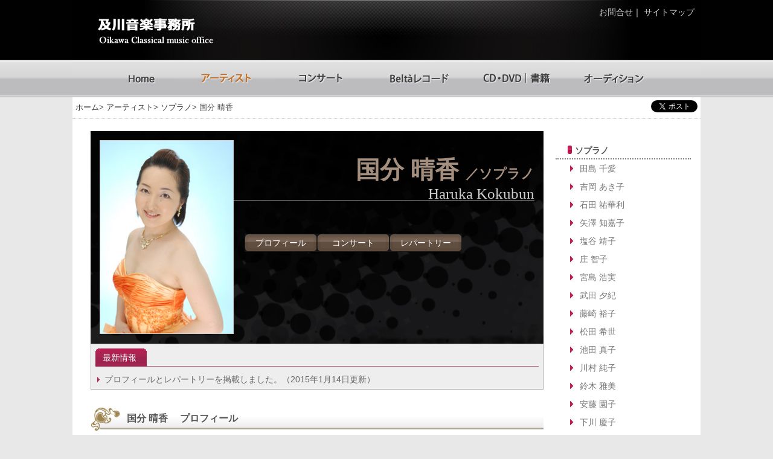

--- FILE ---
content_type: text/html
request_url: http://oikawa-classic.com/artist/profile/sop-haruka_kokubun.php
body_size: 17733
content:
<!DOCTYPE html PUBLIC "-//W3C//DTD XHTML 1.0 Transitional//EN" "http://www.w3.org/TR/xhtml1/DTD/xhtml1-transitional.dtd">
<html xmlns="http://www.w3.org/1999/xhtml" lang="ja">
<head>
<meta http-equiv="Content-Type" content="text/html; charset=utf-8" />
<meta name="description" content="国分 晴香（ソプラノ）プロフィール、コンサート情報、レパートリー｜及川音楽事務所" />
<meta name="keywords" content="国分 晴香,ソプラノ,プロフィール,コンサート情報" />
<title>国分 晴香（ソプラノ）｜及川音楽事務所</title>
<link href="../../css/base2011.css" rel="stylesheet" type="text/css" />
<link href="../../css/sub2011.css" rel="stylesheet" type="text/css" />
<link href="../../css/profile2011.css" rel="stylesheet" type="text/css" />
<link href="../../css/print.css" rel="stylesheet" type="text/css" media="print" />
</head>
<body>
<div id="wrap">
<!--ヘッダー||||||||||||||||||||||||||||||||||||||||||||||||||-->
<div id="header">
    <h1 id="logo"><a href="/">及川音楽事務所</a></h1>
        <ul>
        <li><a href="/company/inquiry.html">お問合せ</a>｜</li>
        <li><a href="/sitemap.html">サイトマップ </a></li>
        </ul>
</div><!--end div#header-->

<!--Gnavi||||||||||||||||||||||||||||||||||||||||||||||||||-->
<div id="navi">
    <ul>
        <li id="nav_home"><a href="/">ホーム</a></li>
        <li id="nav_artistNow"><a href="/artist/index.shtml">アーティスト</a></li>
        <li id="nav_concert"><a href="/concert/index.shtml">コンサート</a></li>
        <li id="nav_belta"><a href="/belta/index.html">ベルタレコード</a></li>
        <li id="nav_cd"><a href="/cd/index.html">CD｜書籍</a></li>
        <li id="nav_audition"><a href="/audition/index.shtml">オーディション</a></li>
    </ul>
</div><!--pan||||||||||||||||||||||||||||||||||||||||||||||||||-->
<div id="pan">
    <ul id="pan_left">
        <li><a href="../../index.html">ホーム</a>&gt;</li>
        <li><a href="../index.shtml">アーティスト</a>&gt;</li>
        <li><a href="../sop.shtml">ソプラノ</a>&gt;</li>
        <li>国分 晴香
</li>
    </ul>
    <ul id="pan_right">
        <li><a href="http://twitter.com/share" class="twitter-share-button" data-count="none" data-via="oikawaclassic" data-lang="ja">Tweet</a><script type="text/javascript" src="http://platform.twitter.com/widgets.js"></script></li>
    </ul>
</div><!--end div#pan-->
<div id="contents">
<!--メインコンテンツ||||||||||||||||||||||||||||||||||||||||||||||||||-->
<div id="leftMain">
<div id="MainHead">
<p id="artist_image"><img src="../image/sop-haruka_kokubun.jpg"  alt="国分 晴香
PHOTO" /></p>
      <h2>国分 晴香
<span id="part">／ソプラノ</span> </h2>
      <p id="name">Haruka Kokubun</p>
      <div id="Index">
      <ul id="HeadLink">
          <li><a href="#profile">プロフィール</a></li>
          <li><a href="#concert">コンサート</a></li>
		   <li><a href="#repertoire">レパートリー</a></li>
<!--          <li><a href="#cd">CD</a></li>
          <li><a href="#repertoire">レパートリー</a></li>
          <li>新聞・雑誌</li>
          <li>テレビ・ラジオ</li>
 -->      </ul>
    <ul id="HeadExternal">
          <!-- <li id="website"><a href="http://www.cecilia-marco.com/" target="_blank">公式サイト</a></li>
         <li id="blog"><a href="#">公式ブログ</a></li>
          <li id="mysliace"><a href="#">Myspace</a></li>
          <li id="twitter"><a href="#">Twitter</a></li> --> 
      </ul>
</div>
</div><!--end div#MainHead-->
<!--/* 最新情報#whatsNew
============================================*/-->
<div id="whatsNew">
     <h3 id="whatsNewH3">最新情報</h3>
        <ul>
			<li>プロフィールとレパートリーを掲載しました。（2015年1月14日更新）</li>
        </ul>
</div>
<!--/* プロフィール
============================================*/-->
      <h3 id="profile"> 国分 晴香
　プロフィール </h3>
<div class="text_area">
        <p>福島県出身。3歳から母にピアノと声楽を、4歳からクラシックバレエを習う。郡山女子大学附属高等学校音楽科に入学し声楽を専攻。音楽部に所属。00年に板橋バレエコンクールで優秀賞を受賞。03年に地元でヘルシンキ男声合唱団コンサートにソリストで出演。同時に全日本合唱コンクールにて金賞を受賞。在学中にドイツ研修。武蔵野音楽大学声楽科に入学。在学中、成績優秀者による演奏会、卒業演奏会に出演。東京二期会オペラ研修所54期マスタークラス修了。修了後は本公演オペラに多数出演。また、これまでにフィガロの結婚でスザンナ役。コジ・ファン・トゥッテでフィオルディリージ役。魔笛で童子1を演じる。声楽を近藤政伸、松井雅司、松井康司、松本美和子、永田直美に師事。新国立劇場合唱団員。</p>
</div>
	<p class="goto"><a href="#wrap">国分 晴香
ページトップに戻る </a></p>
<!--/* コンサート情報
============================================*/-->
<h3 id="concert">国分 晴香
　コンサート情報</h3>
<div class="text_area">
<div class="concertBox">
    <!--  <h4><a href="#">コンサートタイトル</a></h4>
        <p class="chirashi"><img src="../../concert/image/nowprinting.jpg" alt="コンサートイメージ" /></p>
        <dl>
          <dt>日時</dt>
          <dd>0000年00月00日(曜日）時間</dd>
          <dt>出演</dt>
          <dd>未定</dd>
          <dt>チケット</dt>
          <dd>0000円</dd>
          <dt>会場</dt>
          <dd>未定</dd>
        </dl>
 -->
   <p>２７年１０・１２（月・祝）１８：００（予定）ベルタガラオータムコンサート<br />
     音楽の友ホール　￥３０００<br />
     ２７年１２・１９（土）１８：００（予定）ベルタガラクリスマスコンサート<br />
     音楽の友ホール　￥３０００ </p>
</div>
<!--end div#concertBox-->
<!--<p class="clearBothTextRight"><a href="Part-Name-concert.shtml">過去のコンサート履歴を見る </a></p>
 --></div><!--end div#text_area-->
<p class="goto"><a href="#wrap">国分 晴香
ページトップに戻る </a></p>
<!--/* CDリリース情報
============================================*/-->
<!--/* レパートリー
============================================*/-->
<h3 id="repertoire">国分 晴香
　レパートリー</h3>
<div class="text_area">
  <p>『フィガロの結婚』スザンナ役<br />
    『コジ・ファン・トゥッテ』フィオルディリージ役<br />
    『愛の妙薬』アディーナ役<br />
    『ランメルモールのルチア』ルチア役<br />
    『シャーモニーのリンダ』リンダ役<br />
    『ドン・パスクワーレ』ノリーナ役<br />
    『リゴレット』ジルダ役<br />
    『ラ・ボエーム』ムゼッタ役<br />
    『ジャンニ・スキッキ』ラウレッタ役<br />
    『ロメオとジュリエット』ジュリエット役<br />
    『カプレティ家とモンテッキ家』ジュリエット役 <br />
  </p>
  </div>
<p class="goto"><a href="#wrap">国分 晴香
ページトップに戻る </a></p>
          
<!--/* メインボトム
============================================*/-->
<div id="mainBottom"> 
<div id="relevance">
        <em>関連項目｜</em>
       <!-- <p><a href="../../audition/audition21.shtml">第21回新人オーディション</a>｜</p>-->
        <p><a href="../sop.shtml">ソプラノ</a></p>
</div>
<p id="since">since 2015/1/14</p>
</div><!--end div#mainBottom--> 


</div><!--end div#Right-->
     
<!--ローカルナビ（ピアノ・アーティスト一覧）||||||||||||||||||||||||||||||||||||||||||||||||||-->
<div id="rightSidebar">

<h4>ソプラノ </h4>
<ul>
<li><a href="sop-tajima_chie.html">田島 千愛</a></li>

<li><a href="sop-yoshioka_akiko.html">吉岡 あき子</a></li>


<li><a href="sop-ishidayukari.html">石田 祐華利</a></li>


<li><a href="sop-yazawa_chikako.html">矢澤 知嘉子</a></li>

<li> <a href="sop-shionoya_nobuko.shtml">塩谷 靖子</a></li>

<li> <a href="sop-sho_satoko.html">庄 智子</a></li>

<li><a href="sop-miyajimahiromi.html">宮島 浩実</a></li>

<li> <a href="sop-takeda_yuki.html">武田 夕紀</a></li>

<li><a href="sop-fujisakiyuko.html">藤崎 裕子</a></li>

<li><a href="sop-matsuda_kiyo.html">松田 希世</a></li>

<li><a href="sop-ikeda_mako.html">池田 真子</a></li>

<li><a href="sop-kawamura_junko.html">川村 純子</a></li>

<li><a href="sop-suzukimasami.html">鈴木 雅美</a></li>

<li><a href="sop-andosonoko.html">安藤 園子</a></li>

<li><a href="sop-shimokawakeiko.html">下川 慶子</a></li>

<li><a href="sop-takebayashi.html">竹林 加寿子</a></li>

<li><a href="sop-nishdasatoko.html">西田 さとこ</a></li>

<li><a href="sop-ito_mayako.html">伊藤 真矢子</a></li>

<li><a href="sop-hidahiroko.html">肥田 浩子</a></li>

<li><a href="sop-saito_asako.html">斎藤 麻子</a></li>

<li><a href="sop-tamegayai.html">為ヶ谷 博美</a></li>

<li><a href="sop-shinozaki_miyuki.html">篠崎 美幸</a></li>

<li><a href="sop-watanabekiyomi.html">渡邊 清美</a></li>

<li><a href="sop-beppu_misako.html">別府 美沙子</a></li>

<li><a href="sop-morikaoru.html">森 薫</a></li>

<li><a href="sop-morisitamidori.html">森下 美登利</a></li>

<li><a href="sop-kubosakikohtml.html">久保 沙貴子</a></li>

<li><a href="sop-iuchihikari.html">井内 ひかり</a></li>

<li><a href="sop-oda_kyoko.html">織田 京子</a></li>

<li><a href="sop-bannoyouko.html">伴野 陽子</a></li>

<li><a href="sop-suzukiyuuko.html">鈴木 ゆうこ</a></li>

<li><a href="sop-nishitaniyouko.html">西谷 葉子</a></li>

<li><a href="sop-muramatsu_megumi.html">村松 恵</a></li>

<li> <a href="sop-maehara_kana.html">前原 加奈</a></li>

<li> <a href="sop-maehara_harumi.html">前原 はるみ</a></li>


<li> <a href="sop-saito_chiho.html">斉藤 千穂</a></li>

<li> <a href="sop-otamaho.html">太田 真帆</a></li>

<li> <a href="sop-furuya.html">古谷 京</a></li>

<li> <a href="sop-ohkawara_mikiko.html">大河原 美紀子</a></li>

<li> <a href="sop-fujimotoyumiko.html">藤本 由美子</a></li>



<li><a href="sop-umezawa_yukiyo.html">梅澤 幸代 </a></li>

<li><a href="sop-sakima_kumiko.html">佐喜眞 久美子</a></li>

<li><a href="sop-ueki_haruna.html">植木 はるな </a></li>

<li><a href="sop-suzuki_izumi.html">鈴 </a></li>

<li><a href="sop-tomioka_yuriya.html">冨岡 由理弥</a></li>

<li><a href="sop-nishida_reiko.html">西田 玲子</a></li>

<li><a href="sop-inaba_miki.html">稲葉 美貴</a></li>
<li><a href="sop-kamimoto_rie.html">神本 理恵</a></li>
<li><a href="sop-kondou_akemi.html">近藤 明美</a></li>
<li><a href="sop-abe_atsuko.html">阿部 淳子</a></li>
<li><a href="sop-yasuda_makiko.shtml">安田 真己子</a></li>
<li> 阿部 クニ子</li>
<li> 三森 茜</li>
<li> 秋山 恵美子</li>

<li><a href="sop-arai_chie.shtml">新井 千惠</a></li>
<li><a href="sop-ri_myonfa.php">李 明和</a></li>
<li><a href="sop-kozue_yomitanzan.php">読谷山 こずえ</a></li>
<li><a href="sop-eri_hirata.php">平田えり</a></li>
<li><a href="sop-yuka_hamano.php">濱野友歌</a></li>
<li><a href="sop-yuriko_shironishi.php">城西有理子</a></li>
<li><a href="sop-sachi_endo.php">遠藤紗千</a></li>
<li><a href="sop-narumi_hirose.php">広瀬なるみ</a></li>
<li><a href="sp-miki_yoshida.php">吉田美紀</a></li>
<li><a href="sop-chikako_goto.php">後藤ちか子</a></li>
<li><a href="sop-ayako_wada.php">和田綾子</a></li>

<li><a href="sop-madoka_kenmochi.php">剱持まどか</a></li>
<li><a href="sp-saori_adachi.php">安達沙緒理</a></li>
<li><a href="sop-hana_hagimori.php">萩森花菜</a></li>
<li><a href="sop-ayako_kimachi.php">来海綾子</a></li>
<li><a href="sop-miyuki_hirasawa.php">平澤見幸</a></li>
<li><a href="sop-yoshimi_shimizu.php">清水芳美</a></li>

<li><a href="sop-cecilia-ito.php">伊藤 セシリア</a></li>
<li><a href="sop-mayu_uchida.php">内田 真由</a></li>
<li><a href="sop-manami_ohashi.php">大橋 麻菜美</a></li>
<li><a href="sop-mami_nagata.php">永田 満美</a></li>
<li><a href="sop-eri_oto.php">大音 絵莉</a></li>
<li><a href="sop-yurika_uno.php">宇野 友梨香</a></li>
<li><a href="sop-yoko_sakaki.php">坂木 陽子</a></li>
<li><a href="sop-haruka_kokubun.php">国分 晴香</a></li>
<li><a href="sop-mariko_kuroiwa.php">黒岩 真里子</a></li>
<li><a href="sop-reina_kobayashi.php">小林 礼奈</a></li>
<li><a href="sop-maki_hosino.php">星野 真貴</a></li>
<li><a href="sop-akiko_harada.php">原田 彰子</a></li>
<li><a href="sop-yuiko_takahashi.php">高橋 由衣子</a></li>
<li><a href="sop-ayuka_hata.php">羽田 亜由加</a></li>
<li><a href="sop-miyuki_matsushita.php">松下 美有紀</a></li>
<li><a href="sop-yuko_ota.php">太田 優子</a></li>
<li><a href="sop-yukari_hoshino.php">星野 由香利</a></li>


<li><a href="sop-noriko_matsubara.php">松原 典子</a></li>
<li><a href="sop-mariko_ujiie.php">氏家 球子</a></li>
<li><a href="sop-tomoko_kishi.php">岸 朋子</a></li>
<li><a href="sop-mari_obinata.php">小日向 真理</a></li>
<li><a href="sop-hikaru_tanaka.php">田中 ひかる</a></li>
<li><a href="sop-mika_uchida.php">内田 みか</a></li>
<li><a href="sop-inori_hayashi.php">林 いのり</a></li>
<li><a href="sop-yurie_nagatake.php">長竹 友里恵</a></li>
<li><a href="sop-mana_ariga.php">有賀 真菜</a></li>
<li><a href="sop-hitomi_kato.php">加藤 瞳</a></li>
<li><a href="sop-ayako_natsukawa.php">夏川 綾子</a></li>
<li><a href="sop-marie_kawakami.php">川上 茉梨絵</a></li>
<li><a href="sop-airi_nakano.php">中野 亜維里</a></li>
<li><a href="sop-nami_wada.php">和田 奈美</a></li>
<li><a href="sop-yuko_kida.php">木田 悠子</a></li>
<li><a href="sop-akiko_yoshizawa.php">吉澤 亜紀子</a></li>
<li><a href="sop-mika_shibata.php">柴田 美嘉</a></li>

<li><a href="sop-rumi_taira.php">平 瑠美</a></li>
<li><a href="sop-asako_amanuma.php">天沼 朝子</a></li>

<li><a href="sop-manami_agata.php">縣 真奈美</a></li>
<li><a href="sop-mariko_nakamura.php">中村 茉莉子</a></li>
<li><a href="sop-michiko_katagiri.php">片桐 充千子</a></li>
<li><a href="sop-aya_kato.php">加藤 綾</a></li>
<li><a href="sop-kaori_williams.php">ウィリアムズ かおり</a></li>
<li><a href="sop-kyoko_honda.php">本田 享子</a></li>
<li><a href="sop-noriko_shindo.php">新藤 理子</a></li>
	<li><a href="sop-sayaka_kanda.php">神田 さやか</a></li>
	<li><a href="sop-kotomi_abe.php">安部 琴美</a></li>
		<li><a href="sop-reina_asakawa.php">浅川 礼奈</a></li>
		<li><a href="sop-kaori_suzuki.php">鈴木 香織</a></li>
	<li><a href="sop-kaoru_nara.php">奈良 薫</a></li>
		<li><a href="sop-rena_sato.php">佐藤 麗奈</a></li>
	<li><a href="sop-hatsune_amami.php">天水 初音</a></li>
	<li><a href="sop-kyoka_nagaoka.php">長岡 杏佳</a></li>
<li><a href="sop-mizuho_takeuchi.php">竹内 瑞穂</a></li>
	<li><a href="sop-izumi_horio.php">堀尾 泉水</a></li>
	<li><a href="sop-oksana_stepanyuk.php">オクサーナ・ステパニュック</a></li>
	<li><a href="sop-kiyono_kamimura.php">上村 清乃</a></li>
	<li><a href="sop-ikuko_kawaguchi.php">川口 維久子</a></li>
	<li><a href="sop-mayumi_kobayashi.php">小林 麻裕弥</a></li>
		<li><a href="sop-yoshiko_kobayashi.php">小林 佳子</a></li>
	<li><a href="sop-hikaru_hidaka.php">日高 光</a></li>
	<li><a href="sop-gracious_glay.php">グレイシャス∽グレイ</a></li>
	<li><a href="sop-marina_okamoto.php">岡本 麻里菜</a></li>
    <li><a href="sop-ryoko_kudo.php">久保 良子</a></li>
    <li><a href="sop-washiriyanowa_porina.php">ワシリヤノワ・ポリーナ</a></li>
        <li><a href="sop-moe_sunada.php">砂田 萌</a></li>
</ul>
</div><!--end div#rightSidebar-->
</div><!--end div#contents-->
</div><!--end div#wrap-->
<div id="footer_bg">
<div id="footer">
    <h3><a href="/">及川音楽事務所</a></h3>
<div id="footer_text">
      <ul>
        <li><a href="/company/privacypolicy.html">プライバシーポリシー</a>// </li>
        <li><a href="/company/sitepolicy.html">サイトポリシー</a> // </li>
        <li><a href="/company/inquiry.shtml">お問合せ</a></li>
      </ul>
      <ul>
        <li><a href="/">ホーム</a> //</li>
        <li><a href="/artist/index.shtml"> アーティスト</a>//</li>
        <li><a href="/concert/index.shtml"> コンサート</a>//</li>
        <li><a href="/belta/index.html"> Beltaレコード</a>//</li>
        <li><a href="/cd/index.html"> CD・書籍</a>// </li>
        <li><a href="/audition/index.shtml">オーディション</a></li>
      </ul>
<address>Copyright&copy;2011 及川音楽事務所 All rights reserved.</address>
<p>本サイトに記載のテキストおよび画像、映像、一切のコンテンツについて、許可なく転載することを固く禁じます。</p>
</div>
</div><!--end div#footer-->
</div><!--end div#footer_bg-->
<script type="text/javascript">
var gaJsHost = (("https:" == document.location.protocol) ? "https://ssl." : "http://www.");
document.write(unescape("%3Cscript src='" + gaJsHost + "google-analytics.com/ga.js' type='text/javascript'%3E%3C/script%3E"));
</script>
<script type="text/javascript">
try {
var pageTracker = _gat._getTracker("UA-3581679-1");
pageTracker._trackPageview();
} catch(err) {}</script></body>
</html>


--- FILE ---
content_type: text/css
request_url: http://oikawa-classic.com/css/base2011.css
body_size: 7104
content:
@charset "utf-8";
/* CSS Document */
/* 基本フォーマット
============================================*/
*{
	margin:0;
	padding:0;
}

.fix:after {
  content: "."; 
  display:block; 
  clear:both;
  height:0;
  visibility:hidden;
}

.fix {
  min-height:1px;
}

* html .fix {
  height:1px;
  /*\*//*/
  height: auto;
  overflow: hidden;
  /**/
}

/*　全頁共通｜フォーマット
-------------------------------------------*/

body{
	font-family: "メイリオ", Meiryo, Osaka, "ヒラギノ角ゴ Pro W3", "Hiragino Kaku Gothic Pro","ＭＳ Ｐゴシック", "MS PGothic", sans-serif;
	color:#555;
	font-size:0.9em;
	line-height:1.5em;
	background:url(../images/bg_all.jpg) repeat-x #e8e8e8;
}
h1,h2,h3,h4{
	font-size:1.1em;
	font-weight:bold;
}
#contents h2{
	height:38px;
	color:#FFF;
	line-height:38px;
	font-size:1.1em;
	padding-left:27px;
	background-image: url(../images/title.jpg);
	background-repeat: no-repeat;

}
ul{
	list-style:none;
}
a img{
	border:none;
}
#contents a:hover img{
	opacity:0.75;
	-moz-opacity: 0.75; /* IE6/7 */
	-ms-filter: "alpha(opacity=70)";
}
a{
	color:#36C;
	text-decoration:none;
}
a:hover,
a:active{
	text-decoration:underline;
	color:#3CF;
}
.goto{
	text-align:right;
	background:url(../images/goto.gif) no-repeat right center;
	padding-right:11px;
	clear:both;
}
.clearBothTextRight{
	clear:both;
	text-align:right;
}
/* フォントの設定
--------------------------------------------*/

.txtRed{
	color:#b92052;
}
.txt20px{
	font-size:20px;
}
.bold{
	font-weight:bold;
}
/*	全頁共通｜レイアウト
-------------------------------------------*/
#wrap{
	width:1040px;
	margin:0 auto;
}
/*ヘッダー*/
#header{
	height:99px;
	background-image: url(../images/header.jpg);
}
#logo{
	background:url(../images/logo.jpg) no-repeat bottom;
	width:194px;
	height:45px;
	padding-top:29px;
	margin-left:40px;
	float:left;
}
#logo a{
	display:block;
	width:194px;
	height:45px;
	text-indent:-9999px;
}
#header ul{
	float:right;
	padding:10px 10px 0 0;
}
#header li{
	display:inline;
	color:#fff;
}
#header a{
	color:#CCC;
	text-decoration:none;
}
#header ul a:hover{
	color:#FFF;
	text-decoration:underline;
}
#header p{
	text-align:right;
	height:33px;
	padding-top:60px;
	font-size:0.8em;
	color:#CCC;
	}

/*グローバルナビ*/
#navi{
	width:1040px;
	height:62px;
	background:url(../images/navi.jpg) top no-repeat;
}
#navi li{
	float:left;
	display:block;
}
#nav_home a{
	background:url(../images/navi.jpg) no-repeat;
	display:block;
	width:170px;
	height:62px;
	text-indent:-9999px;
}
#nav_home a:hover{
	background-position:0 -62px;
}
#nav_homeNow a{
	background:url(../images/navi.jpg) no-repeat;
	display:block;
	width:170px;
	height:62px;
	text-indent:-9999px;
	background-position:0 -124px;
}
#nav_artist a{
	background:url(../images/navi.jpg) no-repeat;
	background-position:170px 0px;
	display:block;
	width:170px;
	height:62px;
	text-indent:-9999px;
}
#nav_artist a:hover{
	background-position:-170px -62px;
}
#nav_artistNow a{
	background:url(../images/navi.jpg) no-repeat;
	background-position:170px 0px;
	display:block;
	width:170px;
	height:62px;
	text-indent:-9999px;
	background-position:-170px -124px;
}
#nav_concert a{
	background:url(../images/navi.jpg) no-repeat;
	background-position:350px 0px;
	display:block;
	width:150px;
	height:62px;
	text-indent:-9999px;
}
#nav_concert a:hover{
	background-position:-340px -62px;
}
#nav_concertNow a{
	background:url(../images/navi.jpg) no-repeat;
	background-position:-340px -124px;
	display:block;
	width:150px;
	height:62px;
	text-indent:-9999px;
}
#nav_belta a{
	background:url(../images/navi.jpg) no-repeat;
	background-position:570px 0px;
	display:block;
	width:180px;
	height:62px;
	text-indent:-9999px;
}
#nav_belta a:hover{
	background-position:-490px -62px;
}
#nav_beltaNow a{
	background:url(../images/navi.jpg) no-repeat;
	background-position:-490px -124px;
	display:block;
	width:180px;
	height:62px;
	text-indent:-9999px;
}
#nav_cd a{
	background:url(../images/navi.jpg) no-repeat;
	background-position:680px 0px;
	display:block;
	width:140px;
	height:62px;
	text-indent:-9999px;
}
#nav_cd a:hover{
	background-position:-670px -62px;
}
#nav_cdNow a{
	background:url(../images/navi.jpg) no-repeat;
	background-position:-670px -124px;
	display:block;
	width:140px;
	height:62px;
	text-indent:-9999px;
}
#nav_audition a{
	background:url(../images/navi.jpg) no-repeat;
	background-position:820px 0px;
	display:block;
	width:180px;
	height:62px;
	text-indent:-9999px;
}
#nav_audition a:hover{
	background-position:-810px -62px;
}
#nav_auditionNow a{
	background:url(../images/navi.jpg) no-repeat;
	background-position:-810px -124px;
	display:block;
	width:180px;
	height:62px;
	text-indent:-9999px;
}
#pan{
	padding:5px;
	background:#fff;
	border-bottom:#CCC dotted 1px;
}
#pan:after{
	content: ".";
	display: block;
	height: 1px;
	clear: both;
	visibility: hidden;
}

#pan{
	display:inline-block;/* MAC IE用　*/
	min-height:1%;/* IE 7用 */
}

/*--MAC IEは非適用→ \*/
* html #pan{height: 1%;}
#pan{display: block;}
/*--ここまでMAC IEは非適用 */
#pan li{
	display: inline;
	font-size:0.9em;
	height:24px;
	line-height:24px;
}/*home.cssにだけ#pan ul{float:left;}かけます*/

#pan a{
	color:#333;
}

#pan img{
	border:none;
}
#pan_left{
	float:left;
}
#pan_right{
	float:right;
}

/*コンテンツ*/
#contents{
	background:#FFF;
	clear:both;
}
#contents:after{
	content: ".";
	display: block;
	height: 1px;
	clear: both;
	visibility: hidden;
}

#contents{
	display:inline-block;/* MAC IE用　*/
	min-height:1%;/* IE 7用 */
}

/*--MAC IEは非適用→ \*/
* html #contents{height: 1%;}
#contents{display: block;}
/*--ここまでMAC IEは非適用 */

#contents_bottom{
	clear:both;
	padding-right:30px;
	padding-top:20px;
	padding-bottom:20px;
	text-align:right;
	background:#FFF url(../images/contents_bottom.jpg)  no-repeat center right;
	height:18px;
	line-height:18px;
}


/*フッター*/
#footer_bg{
	clear:both;
	background:#000 url(../images/footer.jpg) center no-repeat;
	height:200px;
}
#footer{
	clear:both;
	width:1040px;
	height:200px;
	margin:0 auto;
}
#footer h3{
	float:left;
	width:146px;
	height:30px;
	padding-top:27px;
	margin-left:40px;
	background-image: url(../images/logo_s.jpg);
	background-repeat: no-repeat;
	background-position: bottom;
}
#footer h3 a{
	display:block;
	width:146px;
	height:30px;
	text-indent:-9999px;
}
#footer_text{
	margin-left:262px;
	padding-top:27px;
	}
#footer_text p{
	color:#CCC;
	font-size:80%;
}
#footer li{
	display:inline;
	color:#be2154;
}
#footer a{
	color:#FFF;
	text-decoration:none;
}
#footer a:hover{
	text-decoration:underline;
}
address{
	font-style:normal;
	color:#CCC;
	margin-top:10px;
}
@media print{
#pan{display:none;} 
#footer{display:none;} 
#header{display:none;}
#contents_bottom{display:none;}
} 

.btm10 {
		margin-bottom:10px!important;
}

.btm15 {
		margin-bottom:15px!important;
}

.btm20 {
		margin-bottom:20px!important;
}


.top10 {
		margin-top:10px!important;
}

p.f-link {
		color:#ccc!important;
		font-size:10px!important;
}

p.f-link a {
		color:#ccc!important;
}


--- FILE ---
content_type: text/css
request_url: http://oikawa-classic.com/css/sub2011.css
body_size: 3470
content:
@charset "utf-8";
/* CSS Document */

#Right{
	float:right;
	width:771px;
	padding-top:15px;
	padding-left:20px;
}
#Left{
	float:left;
	width:249px;
}
#main:after{
	content: ".";
	display: block;
	height: 1px;
	clear: both;
	visibility: hidden;
}

#main{
	width:750px;
	margin-top:10px;
	display:inline-block;/* MAC IE用　*/
	min-height:1%;/* IE 7用 */
}

/*--MAC IEは非適用→ \*/
* html #main{height: 1%;}
#main{display: block;}
/*--ここまでMAC IEは非適用 */
#main h2{
		margin-bottom:30px;
}
.setsumei{
	padding:5px 0 35px 15px;
	background:url(../images/70_l.jpg) no-repeat bottom;
	margin-bottom:15px;
	}
.mainDL{
	padding:15px;
}
.mainDL dt{
	float:left;
	margin:0 5px 10px 0;
	width:8em;
	background:url(../images/li_pink.gif) center right no-repeat;
	font-weight:bold;
}
.mainDL dd{
	margin:0 0 10px 0;
}
.sub_menu{
	margin-left:-13px;
	background:url(../images/sub_menu.jpg);
	width:192px;
	height:30px;
	color:#F2F2F2;
	padding-left:45px;
	padding-top:24px;
}
#Left ul{
	padding:5px 0 0 0;
}
#Left li{
	background:url(../images/bg_left_li.jpg) no-repeat;
	display:block;
	width:184px;
	padding-left:40px;
	line-height:30px;
}
#Left li:hover{
	background:url(../images/bg_left_li_h.jpg) no-repeat;
}
#Left li a{
	color:#777;
	text-decoration:none;
	display:block;
	width:184px;
	line-height:30px;
}
#Left li a:hover{
	color:#333;
	font-weight:bold;
}

#Left h4{
	line-height:25px;
	height:25px;
	font-size:1em;
	padding:10px 0 0 32px;
	width:192px;
	border-bottom:#808080 2px dotted;
	background:url(../images/li_h4.jpg) left no-repeat;
}
#bnr_request{
	width:234px;
	height:42px;
	margin-top:15px;
	margin-left:3px;
	text-indent:-9999px;
}
#bnr_request a{
	background:url(../images/bnr_request.jpg) top;
	display:block;
	width:234px;
	height:42px;
}
#bnr_request a:hover{
	background-position:0 -42px;
}
#bnr_audition{
	width:234px;
	height:82px;
	margin-left:3px;
	text-indent:-9999px;
}
#bnr_audition a{
	background:url(../images/bnr_audition.jpg) top;
	display:block;
	width:234px;
	height:82px;
}
#bnr_audition a:hover{
	background-position:0 -82px;
}
.left_text{
	width:210px;
	padding:5px 12px 30px 15px;
	line-height:1.3em;
	background:url(../images/side_back.jpg) no-repeat bottom;
	margin-bottom:15px;
}


/* 左メイン・右サイドバーの場合の設定
============================================*/
#leftMain{
	float:left;
	width:750px;
	padding:20px 0 0 25px;
}

#rightSidebar{
	float:right;
	width:240px;
	padding:30px 0 30px 0;
	}

#rightSidebar li{
	background:url(../images/bg_left_li.jpg) no-repeat;
	display:block;
	width:194px;
	padding-left:40px;
	line-height:30px;
}
#rightSidebar li:hover{
	background:url(../images/bg_left_li_h.jpg) no-repeat;
}
#rightSidebar li a{
	color:#777;
	text-decoration:none;
	display:block;
	width:194px;
	line-height:30px;
}
#rightSidebar li a:hover{
	color:#333;
	font-weight:bold;
}

#rightSidebar h4{
	line-height:25px;
	height:25px;
	font-size:1em;
	padding:10px 0 0 32px;
	width:192px;
	border-bottom:#808080 2px dotted;
	background:url(../images/li_h4.jpg) left no-repeat;
	color:#555;
}
#bnr_requestRight{
	width:234px;
	height:42px;
	margin-top:15px;
	text-indent:-9999px;
	margin-right:6px;
}
#bnr_requestRight a{
	background:url(../images/bnr_request.jpg) top;
	display:block;
	width:234px;
	height:42px;
	margin-right:6px;
}
#bnr_requestRight a:hover{
	background-position:0 -42px;
}
.textRight{
	width:215px;
	margin:5px 0 0 10px;
	padding-bottom:10px;
	line-height:1.3em;
}


--- FILE ---
content_type: text/css
request_url: http://oikawa-classic.com/css/profile2011.css
body_size: 6720
content:
@charset "utf-8";
/* CSS Document */

.goto_top{
	width:710px;
	padding-right:30px;
	padding-top:10px;
	padding-bottom:10px;
	margin-bottom:15px;
	text-align:right;
	background:url(../images/contents_bottom.gif)  no-repeat center right;
	float:right;
	clear:both;
	border-top:#CCC 1px dotted;
}

/* アーティストプロフィールページメインコンテンツ
--------------------------------------------*/

#leftMain{
	float:left;
	width:750px;
	padding-left:30px;
}
#MainHead{
	background:#333 url(../images/bg_profile.jpg) top no-repeat;
	color:#CCC;
	text-align:right;
	padding:15px;
}
#artist_image{
	float:left;
}
#artist_image img{
	border: 1px solid #CCC;
	width:220px;
}
#MainHead h2{
	font-size:40px;
	background:none;/*仮*/
	color:#a48e7e;
	padding-top:30px;
	padding-right:0;
	font: "メイリオ", Meiryo,"ヒラギノ角ゴ Pro W3", "Hiragino Kaku Gothic Pro", Osaka, "ＭＳ Ｐゴシック", "MS PGothic", sans-serif;
}

#MainHead h2.s{
	font-size:30px;
}

#part{
	font-size:22px;
}

#part-s{
	font-size:16px;
}

#name {
	font-family: "Times New Roman", Times, serif;
	border-bottom: 1px double #999;
	margin: 10px 0 55px;
	font-size:25px;
	padding:0px;
}
#Index{
	float:right;
	width:480px;
}
#HeadLink li{
	float:left;
	text-align:center;
	background:url(../images/profile_list.gif) no-repeat top;
	display:block;
	width:120px;
	height:30px;
	line-height:30px;
	font-size:14px;
}
#HeadLink li a{
	display:block;
	width:120px;
	height:30px;
	line-height:30px;
	color:#FFF;
}
#HeadLink li a:hover{
	background:url(../images/profile_list.gif) no-repeat bottom;
	text-decoration:none;
}
#HeadExternal{
	clear:both;
	display:block;
	padding:40px 0 0 0;
}
#HeadExternal:after{
	content: ".";
	display: block;
	height: 1px;
	clear: both;
	visibility: hidden;
}

#HeadExternal{
	display:inline-block;/* MAC IE用　*/
	min-height:1%;/* IE 7用 */
}

/*--MAC IEは非適用→ \*/
* html #HeadExternal{height: 1%;}
#HeadExternal{display: block;}
/*--ここまでMAC IEは非適用 */

#HeadExternal li{
	float:right;
}
#HeadExternal li a{
	text-align:left;
	background:url(../images/profile_External.gif) no-repeat top;
	padding-left:20px;
	display:block;
	width:70px;
	height:25px;
	line-height:25px;
	color:#FFF;
	font-size:12px;
}
#HeadExternal li a:hover{
	background:url(../images/profile_External.gif) no-repeat bottom;
	text-decoration:none;
}
#whatsNew{
	padding:7px;
	border:#aaa solid 1px;
	background:#eee;
	color:#666;
	margin-bottom:25px;
	clear:both;
}
#leftMain #whatsNewH3 {
	color: #FFF;
	background-image: url(../images/bg_newProfile.gif);
	padding:0px 0px 0px 12px;
	font-weight:normal;
	font-size:14px;
	margin-bottom:12px ;
	height:30px;
	line-height:30px;
}

#whatsNew ul{
	margin-top:5px;
	line-height:1.3em;
}
#whatsNew li{
	background:url(../images/goto.gif) no-repeat left;
	padding-left:15px;
}



#MainHead:after{
	content: ".";
	display: block;
	height: 1px;
	clear: both;
	visibility: hidden;
}

#MainHead{
	display:inline-block;/* MAC IE用　*/
	min-height:1%;/* IE 7用 */
}

/*--MAC IEは非適用→ \*/
* html #MainHead{height: 1%;}
#MainHead{display: block;}
/*--ここまでMAC IEは非適用 */

/* メインコンテンツテキストエリア
============================================*/


#leftMain h3{
	background:url(../images/profile_h3.jpg);
	height:45px;
	line-height:45px;
	padding-left:60px;
}
	
.text_area{
	padding:20px 35px 40px 30px;
	margin-bottom:20px;
	background:url(../images/text_area_bg.jpg) no-repeat bottom right;
	min-height:100px;
	height:auto !important;
	height:100px;
	line-height:1.7em;
}
.text_area:after{
	content: ".";
	display: block;
	height: 1px;
	clear: both;
	visibility: hidden;
}

.text_area{
	display:inline-block;/* MAC IE用　*/
	min-height:1%;/* IE 7用 */
}

/*--MAC IEは非適用→ \*/
* html .text_area{height: 1%;}
.text_area{display: block;}
/*--ここまでMAC IEは非適用 */


.text_area h4{
	clear:both;
	padding:3px 10px 3px 10px;
	margin:15px 0 15px;
	background:#eee;
	border-top:#CCC solid 1px;
	border-left:#999 solid 5px;
	border-right:#CCC solid 1px;
	border-bottom:#CCC solid 1px;
}
.text_area p{
	margin:0 15px 0;
}


/* コンサート情報エリア限定
------------*/

.concertBox{
	padding:0px 0px 30px 0px;
	clear:both;
}
.concertBox:after{
	content: ".";
	display: block;
	height: 1px;
	clear: both;
	visibility: hidden;
}

.concertBox{
	display:inline-block;/* MAC IE用　*/
	min-height:1%;/* IE 7用 */
}

/*--MAC IEは非適用→ \*/
* html .concertBox{height: 1%;}
.concertBox{display: block;}
/*--ここまでMAC IEは非適用 */

.concertBox h3{
	clear:both;
}
.chirashi img{
	float:left;
	width:105px;
	border:#CCC solid 1px;
	margin-bottom:15px;
}
.concertBox dl {
	display:block;
	float:right;
	width:555px;
	min-height:152px;
	height:auto !important;
	height:152px;
}
.concertBox dl:after{
	content: ".";
	display: block;
	height: 1px;
	clear: both;
	visibility: hidden;
}

.concertBox dl{
	margin-bottom:20px;
	display:inline-block;/* MAC IE用　*/
	min-height:1%;/* IE 7用 */
}

/*--MAC IEは非適用→ \*/
* html .concertBox dl{height: 1%;}
.concertBox dl{display: block;}
/*--ここまでMAC IEは非適用 */
.concertBox dt{
	float:left;
	width:5em;
	font-weight:bold;
	background:url(../images/li_pink.gif) no-repeat right;
	margin-bottom:5px;
	padding-right:15px;
	text-align:right
}
.concertBox dd{
	margin-bottom:5px;
	padding-left:7em;
}
/* CDエリア
---------*/
.cd_img{
	float:left;
	margin-right:10px;
	margin-bottom:20px;
}
.cd_img a:hover img{
	opacity: 0.6;
	-moz-opacity: 0.6; /* Firefox2 */
	filter: alpha(opacity=60); /* IE6/7/8 */
}
.cd_text{
	float:right;
	width:540px;
	min-height:100px;
	height: auto !important;
	height: 100px;
}

#mainBottom{
	margin:20px 0 0 0;
}
#relevance{
	border-top:#CCC dotted 3px;
	border-bottom:#CCC dotted 3px;
}
#relevance p{
	display:inline;
	line-height:25px;
}
#relevance em{
	font-weight:bold;
	display:inline;
	background:url(../images/li_pink.gif) no-repeat left;
	padding-left:15px;
	line-height:25px;
}

#since{
	text-align:center;
}

/* レパートリーエリア
---------*/
dl.repertoireList{
	padding-bottom:20px;
}
dl.repertoireList dt{
	font-weight:bold;
	width:10em;
	float:left;
	border-right:#666 solid 5px;
	border-bottom:#ddd dotted 1px;
	padding-left:8px;
	background:#b92052;
	color:#fff;
}
dl.repertoireList dd{
	background:url(../images/li_pink_16.gif) left top no-repeat;
	margin-left:12em;
	margin-bottom:5px;
	border-bottom:#CCC dotted 1px;
	padding-left:15px;
}
ul.repertoireList{
	padding:0 20px 20px;
}
ul.repertoireList li{
	background:url(../images/li_pink_16.gif) no-repeat left top;
	padding:0 10px 5px 10px;
}
/* ローカルナビ
============================================*/
